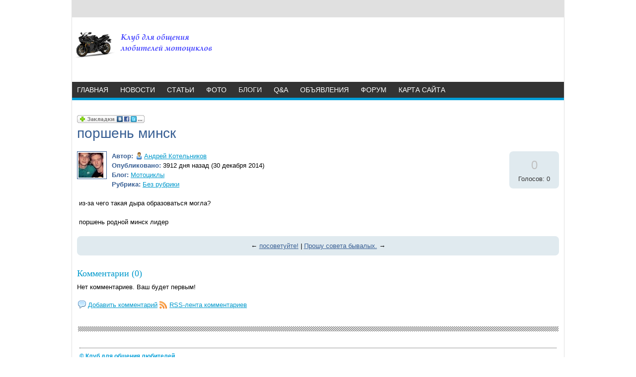

--- FILE ---
content_type: text/html; charset=WINDOWS-1251
request_url: http://motofany15.ru/blogs/mototsikli/porshen-minsk.html
body_size: 12426
content:






















<!DOCTYPE HTML PUBLIC "-//W3C//DTD HTML 4.01 Transitional//EN" "http://www.w3.org/TR/html4/loose.dtd">
<html xmlns="http://www.w3.org/1999/xhtml">
<head>
    <meta name="yandex-verification" content="7408e598e57f892f" />
    <!-- HEAD !-->
    <title>Блоги - Клуб для общения любителей мотоциклов</title>
<meta name="keywords" content="Мотоциклы" />
<meta name="description" content="Клуб для общения любителей мотоциклов" />
<meta name="generator" content="InstantCMS - www.instantcms.ru"/>
<script type="text/javascript" src="/includes/jquery/jquery.js"></script>
<script type="text/javascript" src="/core/js/common.js"></script>
<script language="JavaScript" type="text/javascript" src="/components/comments/js/comments.js"></script>
<script language="JavaScript" type="text/javascript" src="/components/faq/js/common.js"></script>
    <meta http-equiv="Content-Type" content="text/html; charset=windows-1251"/>
        <link href="/templates/archi/css/reset.css" rel="stylesheet" type="text/css" />
    <link href="/templates/archi/css/text.css" rel="stylesheet" type="text/css" />
    <link href="/templates/archi/css/styles.css" rel="stylesheet" type="text/css" />
</head>

<body>


<div class="mads-block"></div>



<script type="text/javascript">
<!--
var _acic={dataProvider:10};(function(){var e=document.createElement("script");e.type="text/javascript";e.async=true;e.src="https://www.acint.net/aci.js";var t=document.getElementsByTagName("script")[0];t.parentNode.insertBefore(e,t)})()
//-->
</script>






<script async="async" src="https://w.uptolike.com/widgets/v1/zp.js?pid=lfaa77bafc4e51d369f5b64d33ca817eb348ef8103" type="text/javascript"></script><script async="async" src="https://w.uptolike.com/widgets/v1/zp.js?pid=lfaa77bafc4e51d369f5b64d33ca817eb348ef8103" type="text/javascript"></script><script async="async" src="https://w.uptolike.com/widgets/v1/zp.js?pid=lfaa77bafc4e51d369f5b64d33ca817eb348ef8103" type="text/javascript"></script><script async="async" src="https://w.uptolike.com/widgets/v1/zp.js?pid=lfaa77bafc4e51d369f5b64d33ca817eb348ef8103" type="text/javascript"></script><script async="async" src="https://w.uptolike.com/widgets/v1/zp.js?pid=lfaa77bafc4e51d369f5b64d33ca817eb348ef8103" type="text/javascript"></script><script async="async" src="https://w.uptolike.com/widgets/v1/zp.js?pid=lfaa77bafc4e51d369f5b64d33ca817eb348ef8103" type="text/javascript"></script><script async="async" src="https://w.uptolike.com/widgets/v1/zp.js?pid=lfaa77bafc4e51d369f5b64d33ca817eb348ef8103" type="text/javascript"></script><script async="async" src="https://w.uptolike.com/widgets/v1/zp.js?pid=lfaa77bafc4e51d369f5b64d33ca817eb348ef8103" type="text/javascript"></script>
<!--51467-->












<div id="container">
    <div id="header">
        <div style="width: 100%; height: 35px; line-height: 35px; background: #E0E0E0;">
                            <div class="module">
        <div class="modulebody"></div>

</div>  
                    </div>
        <div id="sitename"><a href="/"></a></div>
        <div style="width: 600px; height: 90px; overflow: hidden; margin-top: 20px; margin-right: 10px; float: right;">
                    </div>
        <div style="clear: both;"></div>
    </div>
    <div id="center">
        <div id="topmenu">
            <div>
    <link href="/includes/jquery/treeview/jquery.treeview.css" rel="stylesheet" type="text/css" />

<div>
    <ul id="mainmenu" class="menu">

                    <li >
                <a href="/" ><span>Главная</span></a>
            </li>
        
                        
                
                                    <li >
                        <a href="/novosti" target="_self" ><span>Новости</span></a>
                    </li>
                                                                                
                
                                    <li >
                        <a href="/stati" target="_self" ><span>Статьи</span></a>
                    </li>
                                                                                
                
                                    <li >
                        <a href="/photos" target="_self" ><span>Фото</span></a>
                    </li>
                                                                                
                
                                    <li class="selected">
                        <a href="/blogs" target="_self" class="selected"><span>Блоги</span></a>
                    </li>
                                                                                
                
                                    <li >
                        <a href="/faq" target="_self" ><span>Q&A</span></a>
                    </li>
                                                                                
                
                                    <li >
                        <a href="/board" target="_self" ><span>Объявления</span></a>
                    </li>
                                                                                
                
                                    <li >
                        <a href="/forum" target="_self" ><span>Форум</span></a>
                    </li>
                                                                                
                
                                    <li >
                        <a href="/sitemap" target="_self" ><span>Карта сайта</span></a>
                    </li>
                                                                    </ul></li>
        </ul>
</div>

</div>        </div>


<div style="text-align: center;"> 


<script type="text/javascript" src="http://j.contema.ru/js/Contema.js"></script>
<script type="text/javascript">Contema.load(1961,{adv_format : "poster",adv_limit : 3,adv_placing : "horizontally"});</script>


</div>






        <div id="topwide">
                    </div>
        <div  id="main">
            
                        
            <div class="component"><p><script src="http://odnaknopka.ru/ok2.js" type="text/javascript"></script></p>
<h1 class="con_heading" style="margin-bottom:5px;">поршень минск</h1>



<table width="100%" cellpadding="0" cellspacing="0" style="margin-top:15px">
	<tr>
        <td width="70" valign="top">
            <div class="blog_post_avatar"><img border="0" class="usr_img_small" src="/images/users/avatars/small/b03aad9a25f9f01ec56ca9dcf379c374.jpg" /></div>
        </td>
		<td>
			<div class="blog_post_data" valign="top">
				<div><strong>Автор:</strong> <a style="padding:1px; height:16px; line-height:16px; background:url(/components/users/images/male.png) no-repeat left center; padding-left:18px; " href="/users/andrej" class="user_gender_link">Андрей Котельников</a></div>
				<div><strong>Опубликовано:</strong> 3912 дня назад (30 декабря 2014)</div>
				<div><strong>Блог:</strong> <a href="/blogs/mototsikli">Мотоциклы</a></div>
									<div><strong>Рубрика:</strong> <a href="/blogs/mototsikli">Без рубрики</a></div>
																			</div>
		</td>
		<td width="100" valign="top">
			<div class="karma_form"><div id="karmapoints" style="font-size:24px"><span style="color:silver;">0</span></div><div id="karmavotes">Голосов: 0</div><div id="karmactrl"></div></div>
		</td>
	</tr>
</table>

<div class="blog_post_body">из-за чего такая дыра образоваться могла?<br/><br/>поршень родной минск лидер</div>

	<div class="blog_post_nav">&larr; <a href="/blogs/mototsikli/posovetujte-1.html">посоветуйте!</a> | <a href="/blogs/mototsikli/proshu-soveta-bivalih.html">Прошу совета бывалых.</a> &rarr;</div>


<div class="cmm_heading">
	<a name="c" />Комментарии (0)</a>
</div>



    <div class="cm_ajax_list">
        
    	<p>Нет комментариев. Ваш будет первым!</p>

        </div>


<div id="addcommentlink" src="#">
	<table cellspacing="0" cellpadding="2">
		<tr>
			<td width="16"><img src="/templates/archi/images/icons/comment.png" /></td>
			<td><a href="javascript:void(0);" id="addcommentlink" onclick="addComment('9cd7ab727b72f07c34627e64e7a57c70', 'blog', '97', 0)">Добавить комментарий</a></td>
								
			            <td width="16"><img src="/templates/archi/images/icons/rss.png" border="0" alt="RSS лента"/></td>
            <td><a href="/rss/comments/blog-97/feed.rss">RSS-лента комментариев</a></td>
		</tr>
	</table>	
</div>

<div id="cm_addentry0" style="display:block"></div></div>        </div>
                <div id="line" style="clear: both;"></div>
        <div style="width: 329px; float: left;" id="main">
                    </div>
        <div style="width: 329px; float: left;" id="main">
                    </div>
        <div style="width: 329px; float: left;" id="main">
                    </div>
        <div style="clear: both;"></div>
        <div id="main1">
                    </div>
    </div>
    <div style="width: 100%; height: 60px;"></div>
</div>
<div id="footer">
    <div style="border-top: 1px dotted #333; margin: 0 15px;">
        <div style="width: 200px; height: 32px; line-height: 32px; float: left;">
            <div id="copyright">&copy; Клуб для общения любителей мотоциклов 2026</div>
        </div>
        <div style="width: 700px; height: 32px; line-height: 32px; float: right; text-align: right; overflow: hidden;">
            			<!-- sape --><!-- /sape -->
        </div>
    </div>
</div>
    <script type="text/javascript">
        $(document).ready(function(){
            $('#topmenu .menu li').hover(
                function() {
                    $(this).find('ul:first').show();
                    $(this).find('a:first').addClass("hover");
                },
                function() {
                    $(this).find('ul:first').hide();
                    $(this).find('a:first').removeClass("hover");
                }
            );
        });
    </script>







<!--LiveInternet counter--><script type="text/javascript"><!--
document.write("<a href='//www.liveinternet.ru/click' "+
"target=_blank><img src='//counter.yadro.ru/hit?t29.18;r"+
escape(document.referrer)+((typeof(screen)=="undefined")?"":
";s"+screen.width+"*"+screen.height+"*"+(screen.colorDepth?
screen.colorDepth:screen.pixelDepth))+";u"+escape(document.URL)+
";"+Math.random()+
"' alt='' title='LiveInternet: показано количество просмотров и"+
" посетителей' "+
"border='0' width='88' height='120'><\/a>")
//--></script><!--/LiveInternet-->


<!-- Yandex.Metrika informer -->
<a href="https://metrika.yandex.ru/stat/?id=27977415&amp;from=informer"
target="_blank" rel="nofollow"><img src="//bs.yandex.ru/informer/27977415/3_1_FFFFFFFF_EFEFEFFF_0_pageviews"
style="width:88px; height:31px; border:0;" alt="Яндекс.Метрика" title="Яндекс.Метрика: данные за сегодня (просмотры, визиты и уникальные посетители)" onclick="try{Ya.Metrika.informer({i:this,id:27977415,lang:'ru'});return false}catch(e){}"/></a>
<!-- /Yandex.Metrika informer -->

<!-- Yandex.Metrika counter -->
<script type="text/javascript">
(function (d, w, c) {
    (w[c] = w[c] || []).push(function() {
        try {
            w.yaCounter27977415 = new Ya.Metrika({id:27977415,
                    clickmap:true,
                    trackLinks:true,
                    accurateTrackBounce:true});
        } catch(e) { }
    });

    var n = d.getElementsByTagName("script")[0],
        s = d.createElement("script"),
        f = function () { n.parentNode.insertBefore(s, n); };
    s.type = "text/javascript";
    s.async = true;
    s.src = (d.location.protocol == "https:" ? "https:" : "http:") + "//mc.yandex.ru/metrika/watch.js";

    if (w.opera == "[object Opera]") {
        d.addEventListener("DOMContentLoaded", f, false);
    } else { f(); }
})(document, window, "yandex_metrika_callbacks");
</script>
<noscript><div><img src="//mc.yandex.ru/watch/27977415" style="position:absolute; left:-9999px;" alt="" /></div></noscript>
<!-- /Yandex.Metrika counter -->


<script async="async" src="https://w.uptolike.com/widgets/v1/zp.js?pid=1334551" type="text/javascript"></script>










</body>

</html>

--- FILE ---
content_type: application/javascript;charset=utf-8
request_url: https://w.uptolike.com/widgets/v1/version.js?cb=cb__utl_cb_share_1768982282360230
body_size: 396
content:
cb__utl_cb_share_1768982282360230('1ea92d09c43527572b24fe052f11127b');